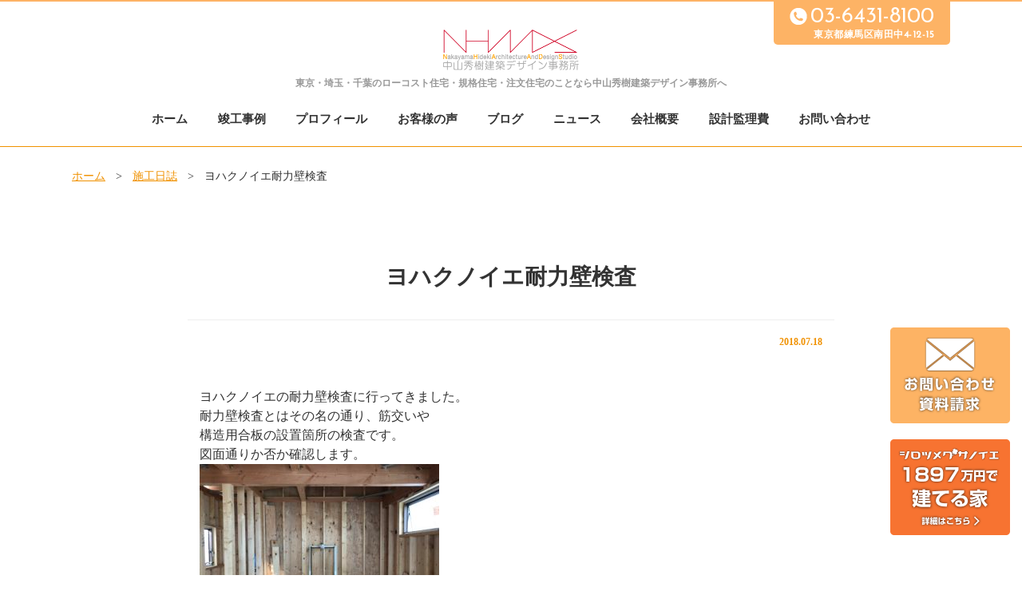

--- FILE ---
content_type: text/html; charset=UTF-8
request_url: https://nhaads.com/diary/%E3%83%A8%E3%83%8F%E3%82%AF%E3%83%8E%E3%82%A4%E3%82%A8%E8%80%90%E5%8A%9B%E5%A3%81%E6%A4%9C%E6%9F%BB/
body_size: 8368
content:
<!DOCTYPE html>
<html lang="ja" class="no-js">
<head>
    <meta http-equiv="Content-Type" content="text/html; charset=UTF-8" />
	    <meta http-equiv="X-UA-Compatible" content="IE=edge">   
    <link rel="alternate"  hreflang="ja" href="https://nhaads.com"/>
        <meta name="HandheldFriendly" content="True">
    <meta name="MobileOptimized" content="320">
    <meta name="viewport" content="width=device-width">
    
        <link rel="apple-touch-icon" href="https://nhaads.com/wp/wp-content/themes/nhaads2017/icon/apple-touch-icon.png">
    <link rel="icon" href="https://nhaads.com/wp/wp-content/themes/nhaads2017/favicon.png">
        <meta name="msapplication-TileColor" content="#19344C">
    <meta name="msapplication-TileImage" content="https://nhaads.com/wp/wp-content/themes/nhaads2017/icon/win8-tile-icon.png">
    <meta name="theme-color" content="#f09100">
    <meta name="format-detection" content="telephone=no">
    
	<link rel="pingback" href="https://nhaads.com/wp/xmlrpc.php">
	<title>ヨハクノイエ耐力壁検査 | 中山秀樹建築デザイン事務所</title>
	<style>img:is([sizes="auto" i], [sizes^="auto," i]) { contain-intrinsic-size: 3000px 1500px }</style>
	
		<!-- All in One SEO 4.7.6 - aioseo.com -->
	<meta name="description" content="ヨハクノイエの耐力壁検査に行ってきました。 耐力壁検査とはその名の通り、筋交いや 構造用合板の設置箇所の検査で" />
	<meta name="robots" content="max-image-preview:large" />
	<link rel="canonical" href="https://nhaads.com/diary/%e3%83%a8%e3%83%8f%e3%82%af%e3%83%8e%e3%82%a4%e3%82%a8%e8%80%90%e5%8a%9b%e5%a3%81%e6%a4%9c%e6%9f%bb/" />
	<meta name="generator" content="All in One SEO (AIOSEO) 4.7.6" />

		<!-- Global site tag (gtag.js) - Google Analytics -->
<script async src="https://www.googletagmanager.com/gtag/js?id=UA-112405524-1"></script>
<script>
 window.dataLayer = window.dataLayer || [];
 function gtag(){dataLayer.push(arguments);}
 gtag('js', new Date());

 gtag('config', 'UA-112405524-1');
</script>
		<script type="application/ld+json" class="aioseo-schema">
			{"@context":"https:\/\/schema.org","@graph":[{"@type":"BreadcrumbList","@id":"https:\/\/nhaads.com\/diary\/%e3%83%a8%e3%83%8f%e3%82%af%e3%83%8e%e3%82%a4%e3%82%a8%e8%80%90%e5%8a%9b%e5%a3%81%e6%a4%9c%e6%9f%bb\/#breadcrumblist","itemListElement":[{"@type":"ListItem","@id":"https:\/\/nhaads.com\/#listItem","position":1,"name":"\u5bb6"}]},{"@type":"Organization","@id":"https:\/\/nhaads.com\/#organization","name":"\u4e2d\u5c71\u79c0\u6a39\u5efa\u7bc9\u30c7\u30b6\u30a4\u30f3\u4e8b\u52d9\u6240","description":"\u30ed\u30fc\u30b3\u30b9\u30c8\u4f4f\u5b85\u30fb\u898f\u683c\u4f4f\u5b85\u306e\u3053\u3068\u306a\u3089\u4e2d\u5c71\u79c0\u6a39\u5efa\u7bc9\u30c7\u30b6\u30a4\u30f3\u4e8b\u52d9\u6240\u3078","url":"https:\/\/nhaads.com\/"},{"@type":"WebPage","@id":"https:\/\/nhaads.com\/diary\/%e3%83%a8%e3%83%8f%e3%82%af%e3%83%8e%e3%82%a4%e3%82%a8%e8%80%90%e5%8a%9b%e5%a3%81%e6%a4%9c%e6%9f%bb\/#webpage","url":"https:\/\/nhaads.com\/diary\/%e3%83%a8%e3%83%8f%e3%82%af%e3%83%8e%e3%82%a4%e3%82%a8%e8%80%90%e5%8a%9b%e5%a3%81%e6%a4%9c%e6%9f%bb\/","name":"\u30e8\u30cf\u30af\u30ce\u30a4\u30a8\u8010\u529b\u58c1\u691c\u67fb | \u4e2d\u5c71\u79c0\u6a39\u5efa\u7bc9\u30c7\u30b6\u30a4\u30f3\u4e8b\u52d9\u6240","description":"\u30e8\u30cf\u30af\u30ce\u30a4\u30a8\u306e\u8010\u529b\u58c1\u691c\u67fb\u306b\u884c\u3063\u3066\u304d\u307e\u3057\u305f\u3002 \u8010\u529b\u58c1\u691c\u67fb\u3068\u306f\u305d\u306e\u540d\u306e\u901a\u308a\u3001\u7b4b\u4ea4\u3044\u3084 \u69cb\u9020\u7528\u5408\u677f\u306e\u8a2d\u7f6e\u7b87\u6240\u306e\u691c\u67fb\u3067","inLanguage":"ja","isPartOf":{"@id":"https:\/\/nhaads.com\/#website"},"breadcrumb":{"@id":"https:\/\/nhaads.com\/diary\/%e3%83%a8%e3%83%8f%e3%82%af%e3%83%8e%e3%82%a4%e3%82%a8%e8%80%90%e5%8a%9b%e5%a3%81%e6%a4%9c%e6%9f%bb\/#breadcrumblist"},"datePublished":"2018-07-18T22:28:17+09:00","dateModified":"2018-07-18T22:28:17+09:00"},{"@type":"WebSite","@id":"https:\/\/nhaads.com\/#website","url":"https:\/\/nhaads.com\/","name":"\u4e2d\u5c71\u79c0\u6a39\u5efa\u7bc9\u30c7\u30b6\u30a4\u30f3\u4e8b\u52d9\u6240","description":"\u30ed\u30fc\u30b3\u30b9\u30c8\u4f4f\u5b85\u30fb\u898f\u683c\u4f4f\u5b85\u306e\u3053\u3068\u306a\u3089\u4e2d\u5c71\u79c0\u6a39\u5efa\u7bc9\u30c7\u30b6\u30a4\u30f3\u4e8b\u52d9\u6240\u3078","inLanguage":"ja","publisher":{"@id":"https:\/\/nhaads.com\/#organization"}}]}
		</script>
		<!-- All in One SEO -->

<link rel='dns-prefetch' href='//fonts.googleapis.com' />
<script type="text/javascript">
/* <![CDATA[ */
window._wpemojiSettings = {"baseUrl":"https:\/\/s.w.org\/images\/core\/emoji\/15.0.3\/72x72\/","ext":".png","svgUrl":"https:\/\/s.w.org\/images\/core\/emoji\/15.0.3\/svg\/","svgExt":".svg","source":{"concatemoji":"https:\/\/nhaads.com\/wp\/wp-includes\/js\/wp-emoji-release.min.js?ver=6.7.4"}};
/*! This file is auto-generated */
!function(i,n){var o,s,e;function c(e){try{var t={supportTests:e,timestamp:(new Date).valueOf()};sessionStorage.setItem(o,JSON.stringify(t))}catch(e){}}function p(e,t,n){e.clearRect(0,0,e.canvas.width,e.canvas.height),e.fillText(t,0,0);var t=new Uint32Array(e.getImageData(0,0,e.canvas.width,e.canvas.height).data),r=(e.clearRect(0,0,e.canvas.width,e.canvas.height),e.fillText(n,0,0),new Uint32Array(e.getImageData(0,0,e.canvas.width,e.canvas.height).data));return t.every(function(e,t){return e===r[t]})}function u(e,t,n){switch(t){case"flag":return n(e,"\ud83c\udff3\ufe0f\u200d\u26a7\ufe0f","\ud83c\udff3\ufe0f\u200b\u26a7\ufe0f")?!1:!n(e,"\ud83c\uddfa\ud83c\uddf3","\ud83c\uddfa\u200b\ud83c\uddf3")&&!n(e,"\ud83c\udff4\udb40\udc67\udb40\udc62\udb40\udc65\udb40\udc6e\udb40\udc67\udb40\udc7f","\ud83c\udff4\u200b\udb40\udc67\u200b\udb40\udc62\u200b\udb40\udc65\u200b\udb40\udc6e\u200b\udb40\udc67\u200b\udb40\udc7f");case"emoji":return!n(e,"\ud83d\udc26\u200d\u2b1b","\ud83d\udc26\u200b\u2b1b")}return!1}function f(e,t,n){var r="undefined"!=typeof WorkerGlobalScope&&self instanceof WorkerGlobalScope?new OffscreenCanvas(300,150):i.createElement("canvas"),a=r.getContext("2d",{willReadFrequently:!0}),o=(a.textBaseline="top",a.font="600 32px Arial",{});return e.forEach(function(e){o[e]=t(a,e,n)}),o}function t(e){var t=i.createElement("script");t.src=e,t.defer=!0,i.head.appendChild(t)}"undefined"!=typeof Promise&&(o="wpEmojiSettingsSupports",s=["flag","emoji"],n.supports={everything:!0,everythingExceptFlag:!0},e=new Promise(function(e){i.addEventListener("DOMContentLoaded",e,{once:!0})}),new Promise(function(t){var n=function(){try{var e=JSON.parse(sessionStorage.getItem(o));if("object"==typeof e&&"number"==typeof e.timestamp&&(new Date).valueOf()<e.timestamp+604800&&"object"==typeof e.supportTests)return e.supportTests}catch(e){}return null}();if(!n){if("undefined"!=typeof Worker&&"undefined"!=typeof OffscreenCanvas&&"undefined"!=typeof URL&&URL.createObjectURL&&"undefined"!=typeof Blob)try{var e="postMessage("+f.toString()+"("+[JSON.stringify(s),u.toString(),p.toString()].join(",")+"));",r=new Blob([e],{type:"text/javascript"}),a=new Worker(URL.createObjectURL(r),{name:"wpTestEmojiSupports"});return void(a.onmessage=function(e){c(n=e.data),a.terminate(),t(n)})}catch(e){}c(n=f(s,u,p))}t(n)}).then(function(e){for(var t in e)n.supports[t]=e[t],n.supports.everything=n.supports.everything&&n.supports[t],"flag"!==t&&(n.supports.everythingExceptFlag=n.supports.everythingExceptFlag&&n.supports[t]);n.supports.everythingExceptFlag=n.supports.everythingExceptFlag&&!n.supports.flag,n.DOMReady=!1,n.readyCallback=function(){n.DOMReady=!0}}).then(function(){return e}).then(function(){var e;n.supports.everything||(n.readyCallback(),(e=n.source||{}).concatemoji?t(e.concatemoji):e.wpemoji&&e.twemoji&&(t(e.twemoji),t(e.wpemoji)))}))}((window,document),window._wpemojiSettings);
/* ]]> */
</script>
<style id='wp-emoji-styles-inline-css' type='text/css'>

	img.wp-smiley, img.emoji {
		display: inline !important;
		border: none !important;
		box-shadow: none !important;
		height: 1em !important;
		width: 1em !important;
		margin: 0 0.07em !important;
		vertical-align: -0.1em !important;
		background: none !important;
		padding: 0 !important;
	}
</style>
<link rel='stylesheet' id='wp-block-library-css' href='https://nhaads.com/wp/wp-includes/css/dist/block-library/style.min.css?ver=6.7.4' type='text/css' media='all' />
<style id='classic-theme-styles-inline-css' type='text/css'>
/*! This file is auto-generated */
.wp-block-button__link{color:#fff;background-color:#32373c;border-radius:9999px;box-shadow:none;text-decoration:none;padding:calc(.667em + 2px) calc(1.333em + 2px);font-size:1.125em}.wp-block-file__button{background:#32373c;color:#fff;text-decoration:none}
</style>
<style id='global-styles-inline-css' type='text/css'>
:root{--wp--preset--aspect-ratio--square: 1;--wp--preset--aspect-ratio--4-3: 4/3;--wp--preset--aspect-ratio--3-4: 3/4;--wp--preset--aspect-ratio--3-2: 3/2;--wp--preset--aspect-ratio--2-3: 2/3;--wp--preset--aspect-ratio--16-9: 16/9;--wp--preset--aspect-ratio--9-16: 9/16;--wp--preset--color--black: #000000;--wp--preset--color--cyan-bluish-gray: #abb8c3;--wp--preset--color--white: #ffffff;--wp--preset--color--pale-pink: #f78da7;--wp--preset--color--vivid-red: #cf2e2e;--wp--preset--color--luminous-vivid-orange: #ff6900;--wp--preset--color--luminous-vivid-amber: #fcb900;--wp--preset--color--light-green-cyan: #7bdcb5;--wp--preset--color--vivid-green-cyan: #00d084;--wp--preset--color--pale-cyan-blue: #8ed1fc;--wp--preset--color--vivid-cyan-blue: #0693e3;--wp--preset--color--vivid-purple: #9b51e0;--wp--preset--gradient--vivid-cyan-blue-to-vivid-purple: linear-gradient(135deg,rgba(6,147,227,1) 0%,rgb(155,81,224) 100%);--wp--preset--gradient--light-green-cyan-to-vivid-green-cyan: linear-gradient(135deg,rgb(122,220,180) 0%,rgb(0,208,130) 100%);--wp--preset--gradient--luminous-vivid-amber-to-luminous-vivid-orange: linear-gradient(135deg,rgba(252,185,0,1) 0%,rgba(255,105,0,1) 100%);--wp--preset--gradient--luminous-vivid-orange-to-vivid-red: linear-gradient(135deg,rgba(255,105,0,1) 0%,rgb(207,46,46) 100%);--wp--preset--gradient--very-light-gray-to-cyan-bluish-gray: linear-gradient(135deg,rgb(238,238,238) 0%,rgb(169,184,195) 100%);--wp--preset--gradient--cool-to-warm-spectrum: linear-gradient(135deg,rgb(74,234,220) 0%,rgb(151,120,209) 20%,rgb(207,42,186) 40%,rgb(238,44,130) 60%,rgb(251,105,98) 80%,rgb(254,248,76) 100%);--wp--preset--gradient--blush-light-purple: linear-gradient(135deg,rgb(255,206,236) 0%,rgb(152,150,240) 100%);--wp--preset--gradient--blush-bordeaux: linear-gradient(135deg,rgb(254,205,165) 0%,rgb(254,45,45) 50%,rgb(107,0,62) 100%);--wp--preset--gradient--luminous-dusk: linear-gradient(135deg,rgb(255,203,112) 0%,rgb(199,81,192) 50%,rgb(65,88,208) 100%);--wp--preset--gradient--pale-ocean: linear-gradient(135deg,rgb(255,245,203) 0%,rgb(182,227,212) 50%,rgb(51,167,181) 100%);--wp--preset--gradient--electric-grass: linear-gradient(135deg,rgb(202,248,128) 0%,rgb(113,206,126) 100%);--wp--preset--gradient--midnight: linear-gradient(135deg,rgb(2,3,129) 0%,rgb(40,116,252) 100%);--wp--preset--font-size--small: 13px;--wp--preset--font-size--medium: 20px;--wp--preset--font-size--large: 36px;--wp--preset--font-size--x-large: 42px;--wp--preset--spacing--20: 0.44rem;--wp--preset--spacing--30: 0.67rem;--wp--preset--spacing--40: 1rem;--wp--preset--spacing--50: 1.5rem;--wp--preset--spacing--60: 2.25rem;--wp--preset--spacing--70: 3.38rem;--wp--preset--spacing--80: 5.06rem;--wp--preset--shadow--natural: 6px 6px 9px rgba(0, 0, 0, 0.2);--wp--preset--shadow--deep: 12px 12px 50px rgba(0, 0, 0, 0.4);--wp--preset--shadow--sharp: 6px 6px 0px rgba(0, 0, 0, 0.2);--wp--preset--shadow--outlined: 6px 6px 0px -3px rgba(255, 255, 255, 1), 6px 6px rgba(0, 0, 0, 1);--wp--preset--shadow--crisp: 6px 6px 0px rgba(0, 0, 0, 1);}:where(.is-layout-flex){gap: 0.5em;}:where(.is-layout-grid){gap: 0.5em;}body .is-layout-flex{display: flex;}.is-layout-flex{flex-wrap: wrap;align-items: center;}.is-layout-flex > :is(*, div){margin: 0;}body .is-layout-grid{display: grid;}.is-layout-grid > :is(*, div){margin: 0;}:where(.wp-block-columns.is-layout-flex){gap: 2em;}:where(.wp-block-columns.is-layout-grid){gap: 2em;}:where(.wp-block-post-template.is-layout-flex){gap: 1.25em;}:where(.wp-block-post-template.is-layout-grid){gap: 1.25em;}.has-black-color{color: var(--wp--preset--color--black) !important;}.has-cyan-bluish-gray-color{color: var(--wp--preset--color--cyan-bluish-gray) !important;}.has-white-color{color: var(--wp--preset--color--white) !important;}.has-pale-pink-color{color: var(--wp--preset--color--pale-pink) !important;}.has-vivid-red-color{color: var(--wp--preset--color--vivid-red) !important;}.has-luminous-vivid-orange-color{color: var(--wp--preset--color--luminous-vivid-orange) !important;}.has-luminous-vivid-amber-color{color: var(--wp--preset--color--luminous-vivid-amber) !important;}.has-light-green-cyan-color{color: var(--wp--preset--color--light-green-cyan) !important;}.has-vivid-green-cyan-color{color: var(--wp--preset--color--vivid-green-cyan) !important;}.has-pale-cyan-blue-color{color: var(--wp--preset--color--pale-cyan-blue) !important;}.has-vivid-cyan-blue-color{color: var(--wp--preset--color--vivid-cyan-blue) !important;}.has-vivid-purple-color{color: var(--wp--preset--color--vivid-purple) !important;}.has-black-background-color{background-color: var(--wp--preset--color--black) !important;}.has-cyan-bluish-gray-background-color{background-color: var(--wp--preset--color--cyan-bluish-gray) !important;}.has-white-background-color{background-color: var(--wp--preset--color--white) !important;}.has-pale-pink-background-color{background-color: var(--wp--preset--color--pale-pink) !important;}.has-vivid-red-background-color{background-color: var(--wp--preset--color--vivid-red) !important;}.has-luminous-vivid-orange-background-color{background-color: var(--wp--preset--color--luminous-vivid-orange) !important;}.has-luminous-vivid-amber-background-color{background-color: var(--wp--preset--color--luminous-vivid-amber) !important;}.has-light-green-cyan-background-color{background-color: var(--wp--preset--color--light-green-cyan) !important;}.has-vivid-green-cyan-background-color{background-color: var(--wp--preset--color--vivid-green-cyan) !important;}.has-pale-cyan-blue-background-color{background-color: var(--wp--preset--color--pale-cyan-blue) !important;}.has-vivid-cyan-blue-background-color{background-color: var(--wp--preset--color--vivid-cyan-blue) !important;}.has-vivid-purple-background-color{background-color: var(--wp--preset--color--vivid-purple) !important;}.has-black-border-color{border-color: var(--wp--preset--color--black) !important;}.has-cyan-bluish-gray-border-color{border-color: var(--wp--preset--color--cyan-bluish-gray) !important;}.has-white-border-color{border-color: var(--wp--preset--color--white) !important;}.has-pale-pink-border-color{border-color: var(--wp--preset--color--pale-pink) !important;}.has-vivid-red-border-color{border-color: var(--wp--preset--color--vivid-red) !important;}.has-luminous-vivid-orange-border-color{border-color: var(--wp--preset--color--luminous-vivid-orange) !important;}.has-luminous-vivid-amber-border-color{border-color: var(--wp--preset--color--luminous-vivid-amber) !important;}.has-light-green-cyan-border-color{border-color: var(--wp--preset--color--light-green-cyan) !important;}.has-vivid-green-cyan-border-color{border-color: var(--wp--preset--color--vivid-green-cyan) !important;}.has-pale-cyan-blue-border-color{border-color: var(--wp--preset--color--pale-cyan-blue) !important;}.has-vivid-cyan-blue-border-color{border-color: var(--wp--preset--color--vivid-cyan-blue) !important;}.has-vivid-purple-border-color{border-color: var(--wp--preset--color--vivid-purple) !important;}.has-vivid-cyan-blue-to-vivid-purple-gradient-background{background: var(--wp--preset--gradient--vivid-cyan-blue-to-vivid-purple) !important;}.has-light-green-cyan-to-vivid-green-cyan-gradient-background{background: var(--wp--preset--gradient--light-green-cyan-to-vivid-green-cyan) !important;}.has-luminous-vivid-amber-to-luminous-vivid-orange-gradient-background{background: var(--wp--preset--gradient--luminous-vivid-amber-to-luminous-vivid-orange) !important;}.has-luminous-vivid-orange-to-vivid-red-gradient-background{background: var(--wp--preset--gradient--luminous-vivid-orange-to-vivid-red) !important;}.has-very-light-gray-to-cyan-bluish-gray-gradient-background{background: var(--wp--preset--gradient--very-light-gray-to-cyan-bluish-gray) !important;}.has-cool-to-warm-spectrum-gradient-background{background: var(--wp--preset--gradient--cool-to-warm-spectrum) !important;}.has-blush-light-purple-gradient-background{background: var(--wp--preset--gradient--blush-light-purple) !important;}.has-blush-bordeaux-gradient-background{background: var(--wp--preset--gradient--blush-bordeaux) !important;}.has-luminous-dusk-gradient-background{background: var(--wp--preset--gradient--luminous-dusk) !important;}.has-pale-ocean-gradient-background{background: var(--wp--preset--gradient--pale-ocean) !important;}.has-electric-grass-gradient-background{background: var(--wp--preset--gradient--electric-grass) !important;}.has-midnight-gradient-background{background: var(--wp--preset--gradient--midnight) !important;}.has-small-font-size{font-size: var(--wp--preset--font-size--small) !important;}.has-medium-font-size{font-size: var(--wp--preset--font-size--medium) !important;}.has-large-font-size{font-size: var(--wp--preset--font-size--large) !important;}.has-x-large-font-size{font-size: var(--wp--preset--font-size--x-large) !important;}
:where(.wp-block-post-template.is-layout-flex){gap: 1.25em;}:where(.wp-block-post-template.is-layout-grid){gap: 1.25em;}
:where(.wp-block-columns.is-layout-flex){gap: 2em;}:where(.wp-block-columns.is-layout-grid){gap: 2em;}
:root :where(.wp-block-pullquote){font-size: 1.5em;line-height: 1.6;}
</style>
<link rel='stylesheet' id='reset-css-css' href='https://nhaads.com/wp/wp-content/themes/nhaads2017/common/css/reset.css?ver=6.7.4' type='text/css' media='all' />
<link rel='stylesheet' id='fonts-css-css' href='https://fonts.googleapis.com/css?family=Josefin+Sans&#038;ver=6.7.4' type='text/css' media='all' />
<link rel='stylesheet' id='slick-css-css' href='https://nhaads.com/wp/wp-content/themes/nhaads2017/common/js/slick/slick.css?ver=6.7.4' type='text/css' media='all' />
<link rel='stylesheet' id='fancybox-css-css' href='https://nhaads.com/wp/wp-content/themes/nhaads2017/common/js/fb3/jquery.fancybox.min.css?ver=6.7.4' type='text/css' media='all' />
<link rel='stylesheet' id='basic-css-css' href='https://nhaads.com/wp/wp-content/themes/nhaads2017/common/css/basic.css?ver=6.7.4' type='text/css' media='all' />
<link rel='stylesheet' id='media-css-css' href='https://nhaads.com/wp/wp-content/themes/nhaads2017/common/css/media.css?ver=6.7.4' type='text/css' media='all' />
<script type="text/javascript" src="https://nhaads.com/wp/wp-content/themes/nhaads2017/common/js/jquery-3.7.1.min.js?ver=6.7.4" id="jquery-js"></script>
<script type="text/javascript" src="https://nhaads.com/wp/wp-content/themes/nhaads2017/common/js/jquery.easing.1.3.js?ver=6.7.4" id="easing-script-js"></script>
<script type="text/javascript" src="https://nhaads.com/wp/wp-content/themes/nhaads2017/common/js/slick/slick.min.js?ver=6.7.4" id="slick-script-js"></script>
<script type="text/javascript" src="https://nhaads.com/wp/wp-content/themes/nhaads2017/common/js/fb3/jquery.fancybox.min.js?ver=6.7.4" id="fancybox-script-js"></script>
<script type="text/javascript" src="https://nhaads.com/wp/wp-content/themes/nhaads2017/common/js/script.js?ver=6.7.4" id="ready-script-js"></script>
<link rel="https://api.w.org/" href="https://nhaads.com/wp-json/" /><link rel="EditURI" type="application/rsd+xml" title="RSD" href="https://nhaads.com/wp/xmlrpc.php?rsd" />
<meta name="generator" content="WordPress 6.7.4" />
<link rel='shortlink' href='https://nhaads.com/?p=2171' />
<link rel="alternate" title="oEmbed (JSON)" type="application/json+oembed" href="https://nhaads.com/wp-json/oembed/1.0/embed?url=https%3A%2F%2Fnhaads.com%2Fdiary%2F%25e3%2583%25a8%25e3%2583%258f%25e3%2582%25af%25e3%2583%258e%25e3%2582%25a4%25e3%2582%25a8%25e8%2580%2590%25e5%258a%259b%25e5%25a3%2581%25e6%25a4%259c%25e6%259f%25bb%2F" />
<link rel="alternate" title="oEmbed (XML)" type="text/xml+oembed" href="https://nhaads.com/wp-json/oembed/1.0/embed?url=https%3A%2F%2Fnhaads.com%2Fdiary%2F%25e3%2583%25a8%25e3%2583%258f%25e3%2582%25af%25e3%2583%258e%25e3%2582%25a4%25e3%2582%25a8%25e8%2580%2590%25e5%258a%259b%25e5%25a3%2581%25e6%25a4%259c%25e6%259f%25bb%2F&#038;format=xml" />

<!-- Google tag (gtag.js) -->
<script async src="https://www.googletagmanager.com/gtag/js?id=G-4HEJT216C6"></script>
<script>
  window.dataLayer = window.dataLayer || [];
  function gtag(){dataLayer.push(arguments);}
  gtag('js', new Date());

  gtag('config', 'G-4HEJT216C6');
</script>


</head>
<body id="top">
<header>
    <div class="contents Wrapcontents">
        
        <h1><a href="/"><img src="https://nhaads.com/wp/wp-content/themes/nhaads2017/common/images/logo.png" alt="東京・埼玉・千葉のローコスト住宅は中⼭秀樹建築デザイン事務所へ"></a>
        </h1>
        <p class="catch">東京・埼玉・千葉の<br>ローコスト住宅・規格住宅・注文住宅のことなら<br>中山秀樹建築デザイン事務所へ</p>
        <div class="infobox clearfix">
                <p class="info01">
                    <img src="https://nhaads.com/wp/wp-content/themes/nhaads2017/common/images/tellbtn.png" alt="東京・埼玉・千葉のローコスト住宅は中⼭秀樹建築デザイン事務所へ">
                    03-6431-8100</p>
                <p class="info02">
                    東京都練馬区南田中4-12-15                </p>
        </div>
        <div class="menu">
        <div class="menu-headermenu-container"><ul id="menu-headermenu" class="menu"><li id="menu-item-1375" class="menu-item menu-item-type-custom menu-item-object-custom menu-item-1375"><a href="/">ホーム<br><span></span></a></li>
<li id="menu-item-1306" class="menu-item menu-item-type-custom menu-item-object-custom menu-item-1306"><a href="/works/">竣工事例<br><span></span></a></li>
<li id="menu-item-804" class="menu-item menu-item-type-post_type menu-item-object-page menu-item-804"><a href="https://nhaads.com/profile/">プロフィール<br><span></span></a></li>
<li id="menu-item-1316" class="menu-item menu-item-type-custom menu-item-object-custom menu-item-1316"><a href="/customer/">お客様の声<br><span></span></a></li>
<li id="menu-item-1380" class="menu-item menu-item-type-custom menu-item-object-custom menu-item-1380"><a href="/blog/">ブログ<br><span></span></a></li>
<li id="menu-item-1481" class="menu-item menu-item-type-custom menu-item-object-custom menu-item-1481"><a href="/diary">施工日誌<br><span></span></a></li>
<li id="menu-item-1379" class="menu-item menu-item-type-custom menu-item-object-custom menu-item-1379"><a href="/news/">ニュース<br><span></span></a></li>
<li id="menu-item-1376" class="menu-item menu-item-type-post_type menu-item-object-page menu-item-1376"><a href="https://nhaads.com/company/">会社概要<br><span></span></a></li>
<li id="menu-item-2094" class="menu-item menu-item-type-post_type menu-item-object-page menu-item-2094"><a href="https://nhaads.com/design-fee/">設計監理費<br><span></span></a></li>
<li id="menu-item-1405" class="menu-item menu-item-type-post_type menu-item-object-page menu-item-1405"><a href="https://nhaads.com/contact/">お問い合わせ<br><span></span></a></li>
<li id="menu-item-1480" class="menu-item menu-item-type-post_type menu-item-object-page menu-item-1480"><a href="https://nhaads.com/privacypolicy/">プライバシーポリシー<br><span></span></a></li>
</ul></div>        </div>        
    </div>

    <div class="Btn-navi_first">
        <a href="#" class="menuBtn"><span class="menu-icon"></span></a><p class="name">MENU</p>
    </div>
   <div class="Btn-navi">
        <a href="#" class="menuBtn"><span class="menu-icon"></span><p class="name">MENU</p></a>
    </div>

<div class="navi">
    <navi>
    <ul class="content clearfix"><li class="menu-item menu-item-type-custom menu-item-object-custom menu-item-1375"><a href="/">ホーム<br><span></span></a></li>
<li class="menu-item menu-item-type-custom menu-item-object-custom menu-item-1306"><a href="/works/">竣工事例<br><span></span></a></li>
<li class="menu-item menu-item-type-post_type menu-item-object-page menu-item-804"><a href="https://nhaads.com/profile/">プロフィール<br><span></span></a></li>
<li class="menu-item menu-item-type-custom menu-item-object-custom menu-item-1316"><a href="/customer/">お客様の声<br><span></span></a></li>
<li class="menu-item menu-item-type-custom menu-item-object-custom menu-item-1380"><a href="/blog/">ブログ<br><span></span></a></li>
<li class="menu-item menu-item-type-custom menu-item-object-custom menu-item-1481"><a href="/diary">施工日誌<br><span></span></a></li>
<li class="menu-item menu-item-type-custom menu-item-object-custom menu-item-1379"><a href="/news/">ニュース<br><span></span></a></li>
<li class="menu-item menu-item-type-post_type menu-item-object-page menu-item-1376"><a href="https://nhaads.com/company/">会社概要<br><span></span></a></li>
<li class="menu-item menu-item-type-post_type menu-item-object-page menu-item-2094"><a href="https://nhaads.com/design-fee/">設計監理費<br><span></span></a></li>
<li class="menu-item menu-item-type-post_type menu-item-object-page menu-item-1405"><a href="https://nhaads.com/contact/">お問い合わせ<br><span></span></a></li>
<li class="menu-item menu-item-type-post_type menu-item-object-page menu-item-1480"><a href="https://nhaads.com/privacypolicy/">プライバシーポリシー<br><span></span></a></li>
</ul>    </navi>
</div>
<div class="navi-background"></div>

</header><!-- /header -->
<main>
<div class="mainwrap">
	<div class="main">
		<div class="single-pankuzu"><a href="/">ホーム</a><span>&gt;</span><a href="/diary">施工日誌</a><div class="single-post"><span>&gt;</span>ヨハクノイエ耐力壁検査</div></div>
			<h1>ヨハクノイエ耐力壁検査</h1>
		<div class="contents02wrap">
			<div class="contents02">
				<div class="time">2018.07.18</div>
				<div class="list"><p>ヨハクノイエの耐力壁検査に行ってきました。</p>
<p>耐力壁検査とはその名の通り、筋交いや</p>
<p>構造用合板の設置箇所の検査です。</p>
<p>図面通りか否か確認します。</p>
<p><img fetchpriority="high" decoding="async" class="alignnone size-medium wp-image-2175" src="http://nhaads.com/wp/wp-content/uploads/2018/07/2158F2EA-9204-4A25-9F94-79759EC24A12-300x225.jpeg" alt="" width="300" height="225" srcset="https://nhaads.com/wp/wp-content/uploads/2018/07/2158F2EA-9204-4A25-9F94-79759EC24A12-300x225.jpeg 300w, https://nhaads.com/wp/wp-content/uploads/2018/07/2158F2EA-9204-4A25-9F94-79759EC24A12-768x576.jpeg 768w, https://nhaads.com/wp/wp-content/uploads/2018/07/2158F2EA-9204-4A25-9F94-79759EC24A12-1024x768.jpeg 1024w" sizes="(max-width: 300px) 100vw, 300px" /></p>
<p>&nbsp;</p>
<p>筋交いや合板に加えて金物も重要なチェック</p>
<p>項目です。</p>
<p>&nbsp;</p>
<p>&nbsp;</p>
<p>これはホールダウン金物と言って柱が</p>
<p>引き抜かれない為の金物です。</p>
<p><img decoding="async" class="alignnone size-medium wp-image-2174" src="http://nhaads.com/wp/wp-content/uploads/2018/07/43ED2D41-1401-4360-A247-969B20C5DF33-300x225.jpeg" alt="" width="300" height="225" srcset="https://nhaads.com/wp/wp-content/uploads/2018/07/43ED2D41-1401-4360-A247-969B20C5DF33-300x225.jpeg 300w, https://nhaads.com/wp/wp-content/uploads/2018/07/43ED2D41-1401-4360-A247-969B20C5DF33-768x576.jpeg 768w, https://nhaads.com/wp/wp-content/uploads/2018/07/43ED2D41-1401-4360-A247-969B20C5DF33-1024x768.jpeg 1024w" sizes="(max-width: 300px) 100vw, 300px" /></p>
<p>&nbsp;</p>
<p>&nbsp;</p>
<p>こちらは筋交いプレート。</p>
<p>筋交いが根元から外れないよう設置するもの</p>
<p>です。</p>
<p><em><img decoding="async" class="alignnone size-medium wp-image-2173" src="http://nhaads.com/wp/wp-content/uploads/2018/07/EFE10394-423E-481E-90D8-1B71E9D21A55-300x225.jpeg" alt="" width="300" height="225" srcset="https://nhaads.com/wp/wp-content/uploads/2018/07/EFE10394-423E-481E-90D8-1B71E9D21A55-300x225.jpeg 300w, https://nhaads.com/wp/wp-content/uploads/2018/07/EFE10394-423E-481E-90D8-1B71E9D21A55-768x576.jpeg 768w, https://nhaads.com/wp/wp-content/uploads/2018/07/EFE10394-423E-481E-90D8-1B71E9D21A55-1024x768.jpeg 1024w" sizes="(max-width: 300px) 100vw, 300px" /></em></p>
<p>&nbsp;</p>
<p>&nbsp;</p>
<p>火打金物です。</p>
<p>屋根の水平剛性を負担します。</p>
<p><img loading="lazy" decoding="async" class="alignnone size-medium wp-image-2177" src="http://nhaads.com/wp/wp-content/uploads/2018/07/AC38F294-1900-45B0-AB9E-22FA4AEB3531-300x225.jpeg" alt="" width="300" height="225" srcset="https://nhaads.com/wp/wp-content/uploads/2018/07/AC38F294-1900-45B0-AB9E-22FA4AEB3531-300x225.jpeg 300w, https://nhaads.com/wp/wp-content/uploads/2018/07/AC38F294-1900-45B0-AB9E-22FA4AEB3531-768x576.jpeg 768w, https://nhaads.com/wp/wp-content/uploads/2018/07/AC38F294-1900-45B0-AB9E-22FA4AEB3531-1024x768.jpeg 1024w" sizes="auto, (max-width: 300px) 100vw, 300px" /></p>
<p>&nbsp;</p>
<p>&nbsp;</p>
<p>チェック箇所は全ての柱の柱頭、柱脚。</p>
<p>地味に大変な作業ですが、重要な作業です。</p>
</div>



			</div>
		</div><!-- contents02wrap end -->
	</div><!-- main end -->
	<div class="back-btn top-mar01"><a href="/diary/"><span>一覧に戻る</span></a></div>











</div>
</main>



<footer>

<div class="contact-link-btn">
<a href="/contact/">
    <img src="https://nhaads.com/wp/wp-content/themes/nhaads2017/common/images/contact-link-btn.png" width="150" alt="東京・埼玉・千葉のローコスト住宅は中⼭秀樹建築デザイン事務所へ。お問い合わせはこちら">
</a>
</div>
<div class="ch-link-btn">
<a href="/clover-house/">
    <img src="https://nhaads.com/wp/wp-content/themes/nhaads2017/common/images/clover-link-btn.png" width="150" alt="東京・埼玉・千葉のローコスト住宅は中⼭秀樹建築デザイン事務所へ。ローコストの詳細について">
</a>
</div>

<div class="set">
    <article class="contents clearfix">
        <div class="banner">
        <a href="/clover-house/">
            <img src="https://nhaads.com/wp/wp-content/themes/nhaads2017/common/images/banner-ch.png" width="340" height="80">
        </a>
        </div>
    </article>
</div>

<div class="contact-link-btn-sp">
    <a href="/contact/" class="contact-link">お問い合わせ<br>資料請求</a>
    <a href="/clover-house/" class="clover-link-btn">1897万円で建てる家<br>詳細はこちらから</a>
</div>


<div class="footer-box">
    <div class="contents clearfix">
        <div class="left">
            <div class="bottom30"><a href="/">
            <img src="https://nhaads.com/wp/wp-content/themes/nhaads2017/common/images/footer-logo.png"alt="東京・埼玉・千葉のローコスト住宅は中⼭秀樹建築デザイン事務所へ">
            </a></div>
            <p class="">株式会社　中山秀樹建築デザイン事務所</p>
            <p class="">〒177-0035&nbsp;&nbsp;&nbsp;東京都練馬区南田中4-12-15</p>
             <p class="">TEL. 03-6431-8100&nbsp;&nbsp;&nbsp;<br>FAX. 03-6431-8161</p>
        </div>
            <div class="right">
                <p class="info01">
                    <img src="https://nhaads.com/wp/wp-content/themes/nhaads2017/common/images/tell02.png" alt="中⼭秀樹建築デザイン事務所の連絡先">
                    03-6431-8100                </p>
                <p class="info02">
                    東京都練馬区南田中4-12-15                </p>
                <p>東京・埼玉・千葉のローコスト住宅・規格住宅・注文住宅のことなら中山秀樹建築デザイン事務所へ</p>
                <p class="menu">
                    <!--バックグラウンドを薄くするやつ-->
                                                <div class="menu-footer-menu-container"><ul id="menu-footer-menu" class="menu"><li id="menu-item-1343" class="menu-item menu-item-type-custom menu-item-object-custom menu-item-1343"><a href="/">ホーム<br><span></span></a></li>
<li id="menu-item-1344" class="menu-item menu-item-type-custom menu-item-object-custom menu-item-1344"><a href="/works/">竣工事例<br><span></span></a></li>
<li id="menu-item-1345" class="menu-item menu-item-type-custom menu-item-object-custom menu-item-1345"><a href="/profile/">プロフィール<br><span></span></a></li>
<li id="menu-item-1346" class="menu-item menu-item-type-custom menu-item-object-custom menu-item-1346"><a href="/blog/">ブログ<br><span></span></a></li>
<li id="menu-item-1347" class="menu-item menu-item-type-custom menu-item-object-custom menu-item-1347"><a href="/news/">ニュース<br><span></span></a></li>
<li id="menu-item-1348" class="menu-item menu-item-type-custom menu-item-object-custom menu-item-1348"><a href="/company/">会社概要<br><span></span></a></li>
<li id="menu-item-1349" class="menu-item menu-item-type-custom menu-item-object-custom menu-item-1349"><a href="/privacypolicy/">プライバシーポリシー<br><span></span></a></li>
<li id="menu-item-1351" class="menu-item menu-item-type-custom menu-item-object-custom menu-item-1351"><a href="/contact/">お問い合わせ<br><span></span></a></li>
</ul></div>                </p>   
                <p class="copy">Copyright ©2017 Nakayama Hideki Architecture And Design Studio, All rights reserved.</p>                           
            </div>
    </div>
</div>
</footer>
</body>
</html>


--- FILE ---
content_type: text/css
request_url: https://nhaads.com/wp/wp-content/themes/nhaads2017/common/css/basic.css?ver=6.7.4
body_size: 7767
content:
@charset "UTF-8";
/*書式設定
----------------------------------*/

a {text-decoration: none; color: #333;}
.clearfix:after { 
  display:block;
  clear:both;
  height:0px;
  visibility:hidden;
  content:".";
}

a:hover {opacity: 0.5;}

body {color: #333; font-family: 'Josefin Sans', "游ゴシック", YuGothic, "ヒラギノ角ゴ ProN W3", "Hiragino Kaku Gothic ProN", "メイリオ", Meiryo, sans-serif;}
.clearfix {
  min-height: 1px; /*IE6、7対策*/
}
* html .clearfix {
  height: 1px;
  /*\*//*/ /*MAC IE5.x対策*/
  height: auto;
  overflow: hidden;
  /**/
}
.left {float: left;}
.right {float: right;}
.contents {width: 1100px; margin: 0 auto 25px auto;}

br.sp-br {
    display: none;
}

/* ここからヘッダーに適用 */
header {border-top: 2px solid #fdb365;}
header h1 {text-align: center;}
header h1 img {width: 170px; height: auto; margin-top: 35px;}
header .Wrapcontents {text-align: center; position: relative;}
header .Wrapcontents p.catch {color: #999999; font-size: 12px; font-weight: bold; padding-top: 10px; line-height: 1.3em;}
header .Wrapcontents p.catch br {display: none;}
header .infobox {position: absolute; top: 0; right: 0; border-radius: 0 0 5px 5px; color: #fff; background-color: #fdb365; display: inline-block; padding: 6px 20px; float: right;}
header .infobox .info01 {font-size: 27px; margin-bottom: 2px;}
header .infobox .info01 img {margin-bottom: 5px; margin-right:-5px;}
header .infobox .info02 {letter-spacing: 0.5px; font-size: 12px; float: right; font-weight: bold;}
header ul.menu {font-size: 15px; margin-bottom: 20px; display: flex; justify-content: space-between; margin-top: 30px; font-weight: bold; padding: 0 100px;}
header .navi {display: none;}
/* ヘッダーに適用ここまで */

/* スライド部分に反映 */
#sliderBox {width: 100%; height: 550px; overflow: hidden; position: relative;}
#sliderBox .slider {height: 550px; width: 1100px; margin:auto; overflow-x: visible;}
#sliderBox .slider a {opacity: 1.0;}
#sliderBox .slider a:hover {opacity: 0.5;}
#sliderBox .slick-list {overflow: visible;}
#sliderBox .slick-prev,#sliderBox .slick-next{font-size: 0; line-height: 0; position: absolute; top:0px; display: block; width:100%; height:100%; margin-top: 0px; padding: 0; cursor: pointer; color: transparent; border: none; outline: none; background: rgba(255,255,255,0.6); z-index: 99;}
#sliderBox .slick-prev {left: -100%;}
#sliderBox .slick-next {right: -100%;}
#sliderBox .slider .slick-slide img {width: 100%; height: auto;}
.plate {position: absolute; top: 420px; margin-left: 30px; background-image: url(../images/main-plate.png); width: 500px; height: 110px;}
.plate p {width: 450px; letter-spacing: 0.2em; line-height: 1.8em; position: absolute; top: 10px; left: 20px; font-size: 28px; color: #000; font-weight: bold;}
/*.plate {background-image: url(../images/main-plate.png); bottom: 30px; position: absolute; width: 500px; height: 110px; margin-left: 30px;}
.plate p {letter-spacing: 0.2em; line-height: 1.8em; position: absolute; top: 10px; left: 20px; font-size: 28px; color: #000; font-weight: bold;}
/* スライづ部分の反映ここまで */

/* ここからトップページに適用 */

.Btn-navi_first {display: none;}
#menu-item-1480 {display: none;}
#menu-item-1481 {display: none;}
.menuBtn {display: none;}
#newsandblog {margin-bottom: 50px;}
#newsandblog ul {font-size: 14px; border-bottom: 1px solid #efefef; border-top: 1px solid #efefef;margin-top: 10px;}
#newsandblog ul li {font-weight: bold;border-bottom: 1px solid #efefef; padding: 10px 0;}
#newsandblog ul li:last-child {border-bottom: 0px; margin: 0;}
#newsandblog ul li span {display: table-cell; font-family: initial; font-size: 12px; color: #f09100; padding-right: 20px;}
#newsandblog ul li a {display: table-cell; line-height: 1.3em;}
#newsandblog .newsbox {margin-top: 50px; float: left;}
#newsandblog .blogbox {margin-top: 50px; float: right;}
#newsandblog h2 {font-weight: bold; letter-spacing: 0px; font-size: 21px; margin-bottom: 0px;}
#newsandblog h2 span {font-size: 10px; margin-left: 30px; font-weight: bold; letter-spacing: 3px;}
#newsandblog div {box-sizing: border-box; width: 45%; padding: 0px 24px; position: relative;}
#newsandblog .newsandblog-btn {padding: 0; width: auto; position: absolute; top: 0px; right: 24px; }
#newsandblog .newsandblog-btn a {width: 78px; font-size: 11px; display: inline-block; color: #333333; border: 1px solid #333333; padding: 5px 4px 3px 10px;}
#newsandblog .newsandblog-btn a:hover {opacity: 1.0; background: #333; color: #fff;}
#newsandblog .newsandblog-btn a:after {content: ''; width: 7px; height: 11px; padding: 2px 10px 0px 10px; background: url(../images/arrow_sb.png) no-repeat 50% 50%; background-size: 7px;}
#newsandblog .newsandblog-btn a:hover:after {opacity: 1.0; content: ''; width: 7px; height: 11px; background: url(../images/arrow_sbfff.png) no-repeat 50% 50%; background-size: 7px;}

/*#newsandblog .btn {width: 95px; font-size: 11px; position: absolute; top: 0px; right: 24px; display: inline-block; color: #333333; border: 1px solid #333333; padding: 5px 4px 3px 10px;;}
#newsandblog .btn:hover {opacity: 1.0; color: #fff;}
#newsandblog .btn:hover:after {content: ''; width: 7px; height: 11px; padding: 2px 0px 0px 10px; background: url(../images/arrow_sbfff.png) no-repeat 50% 50%; background-size: 7px;}

#newsandblog .btn:after {height: 9px;}
#newsandblog .btn span {padding-right: 10px;}
#newsandblog .btn span:hover {color: #fff;}*/
.btn:hover {opacity: 1.0; background-color: #333;}
.btn:after {content: ''; width: 7px; height: 11px; padding: 2px 0px 0px 10px; background: url(../images/arrow_sb.png) no-repeat 50% 50%; background-size: 7px;}
.set {background-color: #fff;}
.setbc {background-color: #f6f6f3;}
.top-title {text-align: center;}
.title {text-align: center; margin-bottom: 75px;}
article.contents {padding: 60px 0px; margin-bottom: 0;}
article.contents h2 span {border-bottom: 1px solid #333; display: block; font-size: 32px; font-weight: bold; text-align: center; letter-spacing: 1px; line-height: 1em; margin-bottom: 10px;}
article.contents h2 {font-weight: bold; letter-spacing: 2px; margin-bottom: 50px; margin-top: 5px; display: inline-block; font-size: 11px;}
article.contents ul {font-size: 14px; font-family: initial; /*display: flex; justify-content: space-between;*/ width: 1100px; margin-right: -32px;}
article.contents ul li {margin-right: 32px; float: left;}
article.contents ul li a:hover {opacity: 1.0;}
article.contents ul li img {width:251px; height: 180px;}
article.contents ul p.txt {padding: 10px; background-color: #fff; font-weight: bold;}
article.contents ul li span {margin-bottom: 5px; display: block; font-size: 10px; color: #f09100; padding-right: 20px;}
article.contents ul li span.time {padding: 10px; background-color: #fff; font-weight: bold; display: block; font-size: 10px; color: #f09100; padding-right: 20px; margin-bottom: 0;}
article.contents .return-btn {font-size: 14px; margin-top: 50px; text-align: center;}
article.contents .return-btn a:hover {opacity: 1.0; background-color: #333; color: #fff;}
article.contents .return-btn a {background: #fff; padding: 10px 10px 10px 40px; border: 1px solid;}
article.contents .return-btn a span {padding-right: 30px; letter-spacing: 0.3em; font-weight: bold;}
article.contents .return-btn a span:hover {color: #fff;}
article.contents .return-btn a:after {content: ''; width: 7px; height: 11px; padding: 2px 0px 0px 10px; background: url(../images/arrow_sb.png) no-repeat 50% 50%; background-size: 7px;}
article.contents .return-btn a:hover:after {content: ''; width: 7px; height: 11px; padding: 2px 0px 0px 10px; background: url(../images/arrow_sbfff.png) no-repeat 50% 50%; background-size: 7px;}

.topcustomer-box {margin-bottom: 30px; position: relative; border: 1px solid #ececec;}
.topcustomer-box:last-child {margin-bottom: 0;}
.topcustomer-box a {display: block;}
.topcustomer-box a:hover {opacity: 1.0;}
.topcustomer-box a:hover .btn {background: #333; color: #fff;}
.topcustomer-box a:hover .btn:after {content: ''; width: 7px; height: 11px; padding: 2px 0px 0px 10px; background: url(../images/arrow_sbfff.png) no-repeat 50% 50%; background-size: 7px;} 
.topcustomer-box .btn {margin-right: 15px; float: right; font-size: 13px; color: #333333; border: 1px solid #333333; padding: 5px 10px 5px 40px;}
.topcustomer-box .btn span {padding-right: 20px;}
.topcustomer-box .left {width: 385px; float: left;}
.topcustomer-box .left img {width: 385px; height: 240px;}
.topcustomer-box .right {width: 680px; float: right; padding: 30px 10px 25px 10px;}
.topcustomer-box h3 {font-size: 21px; margin-bottom: 20px; font-weight: bold;}
.topcustomer-box p {font-size: 16px; font-weight: bold; overflow: hidden;line-height: 1.5em; letter-spacing: 0.1em; margin-bottom: 10px;}
.topcustomer-box p.read-text {margin-bottom: 20px;}

article.contents .g-box img {width: 100%;}
article.contents .g-box img:hover {transition: .3s ease-in-out;}

.contents .top-item ul.diary-list {margin: 0 -24px 0px -24px;}
.contents .top-item ul.diary-list li {margin-bottom: 0;}
article.contents .banner {display: none; margin-bottom: 30px; text-align: center; margin-top: 60px;}
/* トップページに適用ここまで */

/* ここからフッターに適用 */

footer .footer-box {padding-top: 30px; display: flex; background: #5e5e5e; color: #fff; font-size: 12px;}
footer .footer-box p {font-weight: bold; margin: 10px 0;}
footer .footer-box p br {display: none;}
footer .footer-box p.menu {margin-top: 18px;}
footer .footer-box p.copy {font-size: 14px; margin-bottom: 0; margin-top: 10px;}
footer .bottom30 {margin-bottom: 20px;}
footer .bottom30:hover {opacity: 1.0;}
footer .right {text-align: right;}
footer .right .info01 {margin-top: 0; font-size: 25px;}
footer ul.menu {padding: 0; margin: 0; display: inline-block;}
footer ul.menu li {float: left; padding: 0 10px; float: left; border-right: 1px solid #fff; font-weight: bold;}
footer ul.menu li a {color: #fff;}
footer ul.menu li:last-child {margin-right: -10px; border-right: 0px;}
footer .bottom30 img {width: 50%; height: auto; }*/
footer .ch-link-btn {}
.ch-link-btn {display: block; position: fixed; bottom: 50px; right: 15px; z-index: 999;}
.ch-link-btn a { cursor: pointer;}
.contact-link-btn { display: block; width: 150px; position: fixed; bottom: 190px; right: 15px; z-index: 999;}
.contact-link-btn a { cursor: pointer;}
.contact-link-btn-sp {display: none;}


.contact-box .contact-area {}
.contact-box .contact-area {margin-bottom: 100px; width: 90%; margin: auto auto 100px auto;}
.contact-box .contact-area:last-child {margin-bottom: 0;}
.contact-box .contact-area h2 {font-size: 18px; color: #333; font-weight: bold; width: 100%; border-bottom: 1px dashed #eaeaea; padding-bottom: 5px; margin-bottom: 10px;}
.contact-box .contact-area .content {}
.contact-box .contact-area .content span {font-size: 32px; font-weight: bold;}


/*
footer .footer-box {padding-top: 30px; display: flex; background: #5e5e5e; color: #fff; font-size: 12px;}
footer .footer-box .leftimg {display: inline-block; width: 170px;}
footer .footer-box .fotter-inho-text {margin-left: 10px; margin-top: 5px; display: inline-block; float: right;}
footer .footer-box .fotter-inho-text p {margin: 0 0 5px 0;}
footer .footer-box p {font-weight: bold; margin: 10px 0;}
footer .footer-box .right p {margin: 0 0 6px 0;}
footer .footer-box p br {display: none;}
footer .footer-box p.copy {font-size: 12px; text-align: center; margin-bottom: 0; margin-top: 30px;}
footer .bottom30 {margin-bottom: 20px;}
footer .bottom30:hover {opacity: 1.0;}
footer .right {text-align: right;}
footer .footer-box .right .info01 {margin-bottom: 0; margin-top: 12px; font-size: 25px;}
.menu-footer-menu-container
footer ul.list {display: inline-block;}
footer ul.list p {float: left; margin: 0;}
footer ul.list {display: inline-block; margin-top: 10px;}
footer ul.list li {text-align: center; font-weight: bold; margin-bottom: 15px; margin-left: 120px;}
footer ul.list li a {color: #fff;}
footer ul.list li:last-child {border-right: 0; padding-right: 0;}
footer ul.list li.price {float: left;}
footer ul.menu {width: 1100px; padding: 0; margin: 120px auto 0 auto; font-size: 16px;display: flex; justify-content: space-between;}
footer ul.menu li {float: left; font-weight: bold; font-size: 15px; letter-spacing: 1.5px;}
footer ul.menu li ul.sub-menu {display: inline-block; margin-top: 15px; text-align: center;}
footer ul.menu li ul.sub-menu li {margin-bottom: 10px; float: none;}
footer ul.menu li ul.sub-menu li a {padding: 0; border-bottom: none;}
footer ul.menu li a {display: block; padding: 0 15px 10px 15px;  border-bottom: 1px solid #ccc; color: #fff;}
footer ul.menu li:last-child {margin-right: -10px; border-right: 0px;}
footer ul.menu ul.list {display: inline-block; }
footer .bottom30 img {width: 100%; height: auto; }
/* フッターに適用ここまで */

/* ページ要素 */
.contentswrap {border-top: 1px solid #fdb365;}
.pankuzu {margin-bottom: 100px; margin-top: 30px; font-size: 14px; font-family: initial;}
.pankuzu a {text-decoration: underline; color: #f09100;}
.pankuzu span {margin: 0 13px;}
.single-pankuzu {margin-bottom: 100px; margin-top: 30px; font-size: 14px; font-family: initial;}
.single-pankuzu a {text-decoration: underline; color: #f09100;}
.single-pankuzu span {margin: 0 13px;}
.mainwrap {border-top: 1px solid #f09100;}
.main {width: 1100px; margin: 0 auto;}
.main h1 {line-height: 1.5em; width: 810px; margin: 0 auto; font-size: 28px; font-weight: bold; text-align: center; padding-bottom: 30px; border-bottom: 1px solid #efefef;}
.back-btn {margin-top: 30px; font-weight: bold; letter-spacing: 3px; /*margin-bottom: 195px;*/ text-align: center;}
.back-btn a {padding: 10px 0px 10px 94px; display: inline-block; text-align: center; border: 1px solid #333;}
.back-btn a:hover {background: #333; color: #fff; opacity: 1.0;}
.back-btn a:hover:after {content: ''; width: 7px; height: 11px; padding: 2px 10px 0px 10px; background: url(../images/arrow_sbfff.png) no-repeat 50% 50%; background-size: 7px;}
.back-btn a:after {content: ''; width: 7px; height: 11px; padding: 2px 10px 0px 10px; background: url(../images/arrow_sb.png) no-repeat 50% 50%; background-size: 7px;}
.back-btn a span {padding-right: 74px;}
.contentswrap h1 {font-weight: bold; letter-spacing: 2px; margin-bottom: 80px; margin-top: 5px; display: inline-block; font-size: 11px;}
.contentswrap h1 span {padding: 0 30px; border-bottom: 1px solid #333; display: block; font-size: 32px; font-weight: bold; text-align: center; letter-spacing: 1px; line-height: 1em; margin-bottom: 10px;}
.contents02wrap {width: 870px; margin-left: auto; margin-right: auto; margin-top: 15px; border-bottom: 1px solid #efefef; padding-bottom: 50px; margin-bottom: 70px;}
.contents02 {font-family: "Yu Gothic"; line-height: 1.5em; width: 780px; margin: 0 auto;}
.contents02 .time {font-weight: bold; margin-bottom: 45px; color: #f09100; text-align: right; font-size: 12px;}
.contents02 .list {margin-bottom: 25px;}
.contents02 .list img {max-width: 100%; height: auto;}
.contents02 .list ul li {margin-left: 20px; list-style: disc;}
.contents02 .list ol li {margin-left: 20px; list-style: decimal;}
.contents02 h2 {font-size: 24px; font-weight: bold;  margin-bottom: 20px; padding-bottom: 10px; border-bottom: 1px dotted #aaaaaa;}
.contents02 h3 {font-weight: bold; font-size: 21px; margin-bottom: 14px;}
.contents02 h4 {font-weight: bold; font-size: 18px; margin-bottom: 12px;}
.contents02wrap h2 {font-size: 24px; font-weight: bold;  margin-bottom: 20px; padding-bottom: 10px; border-bottom: 1px dotted #aaaaaa;}
.contents02wrap h3 {font-weight: bold; font-size: 21px; margin-bottom: 14px;}
.contents02wrap h4 {font-weight: bold; font-size: 18px; margin-bottom: 12px;}

.contents03 p.text01 {line-height: 1.5em; letter-spacing: 0.1em; display: block; margin-bottom: 30px;}
.contents03 .back-btn {text-align: left; margin-bottom: 0px;}
.contents03 p.text02 {}
.contents03 .rightbox {float: right; display: block; width: 45%;}
.contents03 .leftbox img {float: left;}
.contents02wrap .main-text {/*border-top: 1px solid #efefef; padding-top: 30px;*/ line-height: 1.5em; margin-top: 40px; display: inline-block;}
.main .contents03 h1 {width: 100%; line-height: 1.5em; letter-spacing: 0.2em; padding-top: 20px; border-bottom: none; font-size: 18px; text-align: left;}
.plivacy-box {line-height: 1.5em; border-top: 1px solid #efefef; border-bottom: 1px solid #efefef; padding: 30px 0; width: 870px; margin: 75px auto 100px auto;}
.plivacy-box strong {font-weight: bold;}
.onry-customer {border: none;}
/* ページ要素ここまで */

/*アーカイブ要素*/
.title {margin-bottom: 40px;}
.dis02 {display: none;} 
.contents h1 {margin-bottom: 0px; font-weight: bold; letter-spacing: 2px; display: inline-block; font-size: 11px;} 
.contents h1 span {padding: 0 60px; font-size: 32px; display: block; font-weight: bold; border-bottom: 1px solid #333; margin-bottom: 10px;}
.contents ul.archive {border-top: 1px solid #efefef; width: 870px; margin: 75px auto 60px auto;}
.contents ul.archive li {font-size: 14px; border-bottom: 1px solid #efefef; padding: 10px; font-weight: bold;}
.contents ul.archive li span {font-size: 12px; color: #f09100; margin-right: 10px;}
.contents ul.archive li.customer-box {padding: 0; border:none; margin: 30px 0px;}
.contents ul.archive li.customer-box a {display: block;}
.contents ul.archive li.customer-box a:hover {opacity: 1.0;}
.contents ul.archive li.customer-box a:hover span {background: #333; color: #fff;}
.contents ul.archive li.customer-box a:hover span:after {content: ''; width: 7px; height: 11px; padding: 2px 0px 0px 30px; background: url(../images/arrow_sbfff.png) no-repeat 50% 50%; background-size: 7px;}
.contents ul.archive li.customer-box .leftbox {padding: 10px; width: 200px; float: left;}
.contents ul.archive li.customer-box .leftbox img {width: 200px; height: 130px;}
.contents ul.archive li.customer-box .rightbox {padding:  20px 10px 10px 10px; width: 630px; float: right;}
.contents ul.archive li.customer-box .rightbox h2 {line-height: 1.5em; font-size: 18px; font-weight: bold;}
.contents ul.archive li.customer-box .rightbox p {height: 42px; font-size: 14px; font-weight: normal; overflow: hidden; line-height: 1.5em; letter-spacing: 0.1em; margin-bottom: 10px;}
.contents .blog-archive ul.archive {margin-top: 0; border-top: 0; float: right; width: 750px;}

.blog-single {float: right; width: 750px;}
.blog-single .contents02wrap {width: 750px;}
.main .blog-single h1 {width: 750px;}
.blog-single .contents02 {width: 750px;}
.blog-single .contents02 p img {max-width: 100%; height: auto;}

.blog-sidebar {margin-bottom: 200px; width: 300px; float: left;}
.blog-sidebar h2 {background-color: #fdb365; color: #ffffff; padding: 5px;}
.blog-sidebar li {font-size: 14px;}
.blog-sidebar li a {border-bottom: 1px solid #eee; display: block; min-height: 30px; line-height: 30px; padding: 3px 5px 3px 0; position: relative;}

.wp-pagenavi {margin-bottom: 60px; font-size: 15px; text-align: center; margin-top: 70px;}

.contents .blog-archive ul.archive .wp-pagenavi {display: inline-block; width: 750px; margin-bottom: 60px; font-size: 15px; text-align: center; margin-top: 70px;}

.wp-pagenavi span.pages {display: block; font-size: 12px; width: 100%; padding: 0px; margin-bottom: 15px;}
.wp-pagenavi span.current {color: #ffffff; margin: 0 5px; display: inline-block; padding: 11px; background: #f09100; border-radius: 5px;}
.wp-pagenavi a {margin:0 5px; background: #efefef; border-radius: 5px; display: inline-block; padding: 11px;}
.wp-pagenavi a:hover {opacity: 1.0; background:#5e5e5e; color:#fff;}
.contents ul.archive-plus01 {margin-top: 75px; border: none;}
.contents ul.diary-list {display: inline-block; margin: 0 -24px 60px -24px;}
.contents ul.diary-list li {float: left; margin-bottom: 24px; margin-left: 24px; margin-right: 0; width: 251px;}
.contents ul.diary-list li a {display: block;}
article.contents ul.diary-list li img {width: 100%;}
.contents ul.diary-list p.txt {/*width: 230px; white-space: nowrap; overflow: hidden; text-overflow: ellipsis;*/}
.contents ul.diary-list p.txt02 {padding: 0 10px 10px 10px; background-color: #fff; font-weight: bold;}

.single-post {display: inline-block;}
.top-mar01 {margin-top: 30px;}
.diary-ul li {margin-bottom: 32px;}
.contents h1 span {padding: 0;}
/*アーカイブ要素ここまで*/

/* worksページ */
#archive .works-archive {width: 870px; margin: 60px auto 60px auto; margin-bottom: 60px;}
#archive .works-archive  ul {margin-left: -45px;}
#archive .works-archive  ul a {display: block;}
#archive .works-archive  ul li {height: 216px; line-height: 1.3em; margin-bottom: 45px; font-size: 14px; margin-left: 45px; float: left; width: 260px;}
#archive .works-archive li img {width: 260px;}
#archive .works-archive ul li p.t {margin-top: 5px;}
#archive .works-archive ul li p.t img {width: 20px; height: auto;}

#archive .works-archive li h2 {margin-top: 5px;}
#archive .works-archive .works-select-list {letter-spacing: 2px; padding: 20px 20px 0 20px; margin-bottom: 60px; background: #f2f2f2; text-align: center;}
#archive .works-archive .works-select-list h2 {float: left; display: inline-block;}
/*#archive .works-archive .works-select-list:before {display: block; content: ''; border-top: 1px solid #e6e1e2; position: absolute; top: 7%; left: 25%; margin-top: -1px; width: 50%; z-index: -1;}*/
#archive .works-archive .works-select-list ul.list {display: inline-block; font-weight: bold; margin-left: 0; float: none;}
#archive .works-archive .works-select-list ul.list li {padding: 0 5px 2px 5px; margin: 0 5px; width: auto; height: auto;}
#archive .works-archive .works-select-list ul.list li.current-cat {border-bottom: 1px dashed #999;}
/*#archive .works-archive li img:hover {width: 290px; height: auto;}*/
.profile01 {line-height: 1.5em; padding-bottom: 60px; margin-bottom: 60px; border-bottom: 1px solid #efefef;}
#page .main-photo {margin-bottom: 65px;}
#page .main-photo img {width: 100%; height: auto;}
#page .icon-box {margin-bottom: 65px;}
#page .icon-box .icon-list {font-weight: bold; font-size: 14px; float: left; margin-right: 40px;}
#page .icon-box .icon-list img {margin-right: 5px; padding-bottom: 5px;}
#page .works-area {line-height: 1.5em; width: 870px; margin: 0 auto;}
#page .works-area .main-text {margin-bottom: 25px;}
#page .works-area h1 {letter-spacing: 9px; padding-top: 13px; height: 38px; width: 870px; background: url(../images/works-backgraund.png) no-repeat; font-size: 28px; margin-bottom: 25px;}
#page .works-area .introduction {position: relative; margin-bottom: 34px; display: block;}
#page .works-area .introduction .left {position: relative; float: left; width: 260px;}
#page .works-area .introduction .left:after {
  display: block;
    width: 28px;
    height: 28px;
    content: '';
    background: url(../images/zoom.png) no-repeat;
    background-size: 28px;
    position: absolute;
    left: 230px;
    bottom: 6px;}
#page .works-area .introduction .right {float: right; width: 580px;}
#page .works-area .introduction img {width: 260px; height: 170px;}
#page .works-area .introduction img:hover {opacity: 0.8;}
/*#page .works-area .introduction a:after {
  display: block;
    width: 28px;
    height: 28px;
    content: '';
    background: url(../images/zoom.png) no-repeat;
    background-size: 28px;
    position: absolute;
    left: 230px;
    bottom: 6px;}*/
#page .works-area h2 {margin-bottom:10px; display: block; font-size: 24px; font-weight: bold;}
#page .gallery-area {margin-top: 5px; margin-left: -25px; margin-bottom: 95px;}

#page ul.gallery-area {margin: auto -25px 60px -25px;}
#page ul.gallery-area li {overflow: hidden; position: relative; width: 200px; height: 200px; margin-left: 25px; margin-bottom: 25px; float: left;}
#page ul.gallery-area li img {width: auto; height: 100%; position: relative;}
#page ul.gallery-area li a:after {    
  display: block;
  width: 28px;
  height: 28px;
  content: '';
  background: url(../images/zoom.png) no-repeat;
  background-size: 28px;
  position: absolute;
  right: 6px;
  bottom: 6px;
} 
/*#page ul.gallery {position: relative; float: left; margin-left: 25px; margin-bottom: 25px;}
#page ul.gallery li {height: 200px;}
#page ul.gallery li img {position: relative;}
#page .gallery:after {
    display: block;
    width: 28px;
    height: 28px;
    content: '';
    background: url(../images/zoom.png) no-repeat;
    background-size: 28px;
    position: absolute;
    right: 6px;
    bottom: 6px;
} 
/* worksページここまで */

/*works taxonomy */
.contents .fee-title {/*margin-bottom: -40px;*/}
.works-archive .fee-title {}
.works-archive .fee-title h2 {margin-top: -30px; letter-spacing: 2px; text-align: center; font-size: 18px; margin-bottom: 60px;}
.fee-title h2 span {}

/* contactページ */
.contact-box {margin-top: 75px; margin-bottom: 100px;}
.contact-box #mw_wp_form_mw-wp-form-1401 dl {width: 870px; margin:0 auto;}
.contact-box #mw_wp_form_mw-wp-form-1401 dt {float: left; width: 240px; padding: 4px 0;}
.contact-box #mw_wp_form_mw-wp-form-1401 dt span {font-family: "ヒラギノ角ゴ Pro W3", "Hiragino Kaku Gothic Pro", "メイリオ", Meiryo, Osaka, "ＭＳ Ｐゴシック", "MS PGothic", sans-serif;
 border-radius: 4px; color: #FFFFFF; font-size: 8px; font-weight: bold; padding: 2px 10px; background: #f09100; margin-left: 10px;}
.contact-box #mw_wp_form_mw-wp-form-1401 dd {margin-bottom: 20px; padding: 4px 0px 4px 260px; font-size: 14px; min-height: 20px;}
.contact-box #mw_wp_form_mw-wp-form-1401 dd input {padding: 5px; width: 550px; border: 1px solid #aaa;}
.contact-box #mw_wp_form_mw-wp-form-1401 dd textarea {padding: 5px; border: 1px solid #aaa; width: 560px; height: 200px;}
.contact-box ul {text-align: center;}
.contact-box ul li {margin: 20px 10px 0 10px; display: inline-block;}
li.form-back input {min-width: 200px; padding: 4px 20px; border: 1px #aaa solid; background-color: #eee; border-radius: 14px; cursor: pointer; }
li.form-back input:hover {background: #aaa; color: #fff;}
li.form-Confirmation input {min-width: 200px; padding: 4px 20px; border: 1px #aaa solid; background-color: #eee; border-radius: 14px; cursor: pointer; }
li.form-Confirmation input:hover {background: #aaa; color: #fff;}
li.form-back {text-align: center;}
li.form-Confirmation {text-align: center;}
.mw_wp_form_confirm dd {
    border-bottom: 1px solid #eee;
}
#page input[type="text"]:focus,
#page input[type="email"]:focus,
#page textarea:focus { box-shadow: 0 0 7px #fff; border: 1px solid #eee;}
.contact-box #mw_wp_form_mw-wp-form-1401 dd input:focus { 
  box-shadow: 0 0 7px #fff;
  border: 1px solid #eee;
  -webkit-transition: 0.3s ease-in-out;
  -moz-transition: 0.3s ease-in-out;
  -o-transition: 0.3s ease-in-out;
  transition: 0.3s ease-in-out;
}

.contact-box #mw_wp_form_mw-wp-form-1401 dd textarea:focus { 
  box-shadow: 0 0 7px #fff;
  border: 1px solid #eee;
  -webkit-transition: 0.3s ease-in-out;
  -moz-transition: 0.3s ease-in-out;
  -o-transition: 0.3s ease-in-out;
  transition: 0.3s ease-in-out;
}
/* contactページここまで */

/* companyページ */
.companyprofile {margin-top: 75px; margin-bottom: 60px; margin-left: auto; margin-right: auto; width: 870px;}
.companyprofile .car {text-align: center;}
.companyprofile .car h2 {display: inline-block; border-bottom: 1px solid #333; width: auto; font-size: 18px; font-weight: bold; padding-bottom: 5px;}
.companyprofile h3 {display: inline-block; margin-right: 10px; font-weight: bold;}
.companyprofile ul.parking li a {display: block; line-height: 1.5em; text-align: left; padding-left: 3%; padding-bottom: 10px; margin-bottom: 10px; border-bottom: 1px solid #faf2ef;}
.companyprofile ul.parking li a p {display: inline-block;}
.companyprofile .text {margin: 30px auto 50px auto; text-align: center;}
.companyprofile br.sp {display: none;}
.companyprofile dt {margin-top: 5px; margin-left: 30px; float: left;}
.companyprofile dd {line-height: 1.5em; text-align: left; padding-left: 15%; padding-bottom: 15px; margin-bottom: 15px; border-bottom: 1px solid #faf2ef; }
.companyprofile dd span {margin-right: 10px;}
.gmap{height: 300px; width: 870px; margin: 0 auto; position: relative; padding-top: 180px; padding-bottom: 120px; height: 0; overflow: hidden;}
.gmap iframe, .gmap object, .gmap embed{ position: absolute; top: 0; left: 0; width: 100%; height: 100%;}
/* companyページここまで */

/* profileページ */
.profile-box {width: 870px; margin: 0 auto;}
.profile-box img {width:200px;}
.profile-box h2 {font-size: 25px; font-weight: bold; border-bottom: 1px solid #efefef; padding-bottom: 5px; margin-bottom: 30px;}
.profile-box h2 span {font-size: 12px; font-weight: normal;}
.profile-box .box01 .all {margin-top: 75px; margin-bottom: 30px;}
.profile-box .box01 .all .left {line-height: 1.5em; float: left;}
.profile-box .box01 .all .right {width: 620px; line-height: 1.5em;}

.profile-box .box01 .all.flex {
  display: flex;
  justify-content: space-between;
  align-items: center;
}
.profile-box .box01 .all.flex .left {
  float: none;
}
.profile-box .box01 .all.flex .right {
  float: none;
}

/*.profile-box .box01 dl dt img {}*/
.profile-box .box02 {margin-bottom: 60px;}
.profile-box .box02 h3 {font-size: 18px; margin-bottom: 30px; font-weight: bold;}
.profile-box .box02 dl {padding-bottom: 40px; border-bottom: 1px solid #efefef;}
.profile-box .box02 dl dt {margin-bottom: 20px; line-height: 1.5em; float: left; width: 70px;}
.profile-box .box02 dl dd {line-height: 1.5em; width: 800px; margin-bottom: 20px;}
.profile-box .box02 dl dd span {font-size: 12px;}
.profile-box .box02 dl dd a {text-decoration: underline; color: #f09100;}
.profile-box .box03 {margin-bottom: 60px;}
.profile-box .box03 h3 {font-size: 18px; margin-bottom: 30px; font-weight: bold;}
.profile-box .box03 ul p {line-height: 1.2em; font-size: 12px;}
.profile-box .box03 ul img {padding-bottom: 5px; width: 160px;}
.profile-box .mediabook {display: flex;}
.profile-box .mediabook li {margin-right: 20px; font-size: 13px;}
.profile-box .mediabook li p {font-size: 11px;}
.profile-box .mediabook li br.sp {display: none;}
.supplement {display: inline-block; margin-top: 60px; font-size: 14px; width: 100%;}
.supplement a {text-decoration: underline; color: #f09100;}
/*.profile-box dl.box02 dd:last-child {margin-bottom: 5px;}*/
/* profileページここまで */

/* customerページ */
.contents ul.archive li.customer-box:hover span {background: #666; color: #fff;}
.contents ul.archive li.customer-box:hover span:after { content: ''; width: 7px; height: 11px; padding: 2px 0px 0px 30px; background: url(../images/arrow_sbfff.png) no-repeat 50% 50%; background-size: 7px;}
.contents ul.archive li.customer-box span {margin-top: 10px; font-weight: normal; float: right;font-size: 13px; color: #333333; border: 1px solid #efefef; padding: 5px 10px 5px 40px;}
.contents ul.archive li.customer-box span:hover {background: #666; color: #fff;}
.contents ul.archive li.customer-box span:after { content: ''; width: 7px; height: 11px; padding: 2px 0px 0px 30px; background: url(../images/arrow_sb.png) no-repeat 50% 50%; background-size: 7px;}
.contents ul.archive li.customer-box span:hover:after { content: ''; width: 7px; height: 11px; padding: 2px 0px 0px 30px; background: url(../images/arrow_sbfff.png) no-repeat 50% 50%; background-size: 7px;}

/* シロツメグサノイエ */
#main .c-img-contents {position: relative; width: 90%; margin: -70px auto 0 auto;}
#main .c-img-contents h1.pc {display: block;}
#main .c-img-contents h1.pc img {width: 100%;}
#main .c-img-contents h1.sp {display: none;}
/*#main .c-img-contents .maintext {display: table-cell; position: absolute; top: 250px; left: 35%; vertical-align: middle;}
#main .c-img-contents .maintext ul {margin: 0 -30px;}
#main .c-img-contents .maintext li {border-radius: 15px; margin-left: 30px; background: #fff; width: 130px; height: 130px; display: table-cell; vertical-align: middle; text-align: center;}
#main .c-img-contents .maintext h2 {font-size: 18px; font-weight: bold; line-height: 1.2em; margin-bottom: 5px;}*/
#main .contentC .clover-text-area {position: relative;}
#main .contentC .clover-img01 {display: block; position: absolute; top: 0; left: 0;}
#main .contentC .clover-img02 {display: block; position: absolute; top: 0; right: 0;}
#main .contentC {font-size: 15px; line-height: 1.5em; width: 1100px; margin: 0 auto; padding: 50px 0 70px 0;}
#main .contentC h2 {font-weight: bold; font-size: 26px; text-align: center; margin-bottom: 50px; line-height: 1.5em;}
#main .contentC h3 {font-weight: bold; font-size: 18px;}
#main .contentC .clover-text {line-height: 2.0em; text-align: center; padding-bottom: 50px;}
#main .contentC .clover-text:last-child {padding-bottom: 0;}
#main .contentC .clover-text span {color: #f09100; font-weight:  bold;}
#main .contentC .clover-text02 {padding: 0 100px 0 110px; font-size: 12px;}
#main .contentC .clover-text02 p:before {content: '※'; margin-left: -10px;}

#main .contentC ul {margin:0 -25px; padding-top: 5px; /*justify-content: space-between;*/ display: inline-block; }
#main .contentC ul li {float: left; margin-left: 25px; display: inline-block; width: 298px; border: 1px solid #ccc; padding: 25px;list-style: none; position: relative; text-align: center;}
#main .contentC ul li a {display: block;}
#main .contentC ul li a.btn {border: 1px solid #333; padding: 5px 10px 5px 102px; margin-bottom: 10px;}
#main .contentC ul li a.btn:hover {color: #fff;}
#main .contentC ul li a.btn span {padding-right: 75px;}
#main .contentC ul li a.btn:hover:after {content: ''; width: 7px; height: 11px; padding: 2px 0px 0px 10px; background: url(../images/arrow_sbfff.png) no-repeat 50% 50%; background-size: 7px;}
#main .contentC ul li a.point-btn {border: 1px solid; padding: 5px 10px 5px 10px; margin-top: 20px;}
#main .contentC ul li a.point-btn span {padding-left: 70px; padding-right: 70px;}
#main .contentC ul li a.point-btn:after {content: ''; width: 7px; height: 11px; padding: 2px 0px 0px 10px; background: url(../images/arrow_sb.png) no-repeat 50% 50%; background-size: 7px;}
#main .contentC ul li a.point-btn:hover {background: #333; color: #fff; opacity: 1.0;}
#main .contentC ul li a.btn02:hover:after {content: ''; width: 7px; height: 11px; padding: 2px 0px 0px 10px; background: url(../images/arrow_sbfff.png) no-repeat 50% 50%; background-size: 7px;}
#main .contentC ul li a.point-btn:hover:after {content: ''; width: 7px; height: 11px; padding: 2px 0px 0px 10px; background: url(../images/arrow_sbfff.png) no-repeat 50% 50%; background-size: 7px;}
#main .contentC ul li a.btn02 {border: 1px solid; padding: 5px 10px 5px 80px; margin-bottom: 20px;}
#main .contentC ul li a.btn02:hover { opacity: 1.0; background-color: #333;}
#main .contentC ul li a.btn02:hover span {color: #fff;}
#main .contentC ul li a.btn02:after {content: ''; width: 7px; height: 11px; padding: 2px 0px 0px 10px; background: url(../images/arrow_sb.png) no-repeat 50% 50%; background-size: 7px;}
#main .contentC ul li a.btn02:after:hover {content: ''; width: 7px; height: 11px; padding: 2px 0px 0px 10px; background: url(../images/arrow_sbfff.png) no-repeat 50% 50%; background-size: 7px;}
#main .contentC ul li a.btn02 span {padding-right: 50px;}
#main .contentC ul li img {padding: 0px 0 25px 0;}
#main .contentC ul li h3 { height: 44px; margin-bottom: 30px;}
#main .contentC ul li h3 span {display: block; font-size: 12px; font-weight: normal;}
#main .contentC ul li .text {height: 132px; text-align: left;}
#main .contentC ul li .point {right: 125px; background: #fff; position: absolute; top: -10px; padding: 0 20px; font-size: 18px;}
#main .contentC ul.m-plan {margin-bottom: 50px; padding:0 100px;}
#main .contentC ul.m-plan li {margin-left: 23px; width: 110px; letter-spacing: 3px;padding: 10px; background: #fff;}
#main .contentC ul.m-plan li h4 {font-weight: bold;}
#main .contentC ul.m-plan li h4 span {display: block; font-weight: normal;}
#main .contentC ul.m-plan li p {margin-top: 10px;}
#main .contentC ul.m-plan li p span {color: #f09100; padding-right: 5px; font-size: 26px; font-weight: bold; letter-spacing: 1px;}
#main .contentC ul.clover-link h3 {height: 35px; right: 70px; background: #fff; position: absolute; top: -10px; padding: 0 20px; font-size: 18px;}
#main .contentC ul.clover-link li {float: left; height: 340px; padding: 45px 25px 15px; margin-bottom: 35px;}

/* 2017年10月17日 */
.aligncenter { display: block; margin: 0 auto;}
.alignright { float: right; }
.alignleft { float: left; }
img.wp-image-,img.attachment- {height: auto; max-width: 100%;}

/* customerページここまで */


.p2 img {width: 240px; height: 180px; display: block;}


/* 追加要素（テスト） */
header .contents h1 {text-align: left;}
#main .contentC br.sp {display: none;}

/* kawamura */
#cost-area {width: 870px;
  margin: 0 auto;
  font-size: 15px;
  line-height: 1.7em;
}

#cost-area h2{
  text-align: center;
  padding-bottom: 50px;
  font-size: 26px;
  line-height: 1.5em;
  font-weight: bold;
}
#cost-area p.read{
  text-align: center;
  font-size: 15px;
  margin-bottom: 120px;
}
#cost-area .gluf-box {
  margin-bottom: 120px;
}

#cost-area .left_box{
  margin-right: 50px;
  float: left;
}
#cost-area .left_box p {
  margin-bottom: 0;
  text-align: left;
  font-size: 12px;
}
#cost-area .right_box p{
  text-align: left;
}
#cost-area .left_box img{
  width: 380px;
}
#cost-area a.btn {  
  padding-top: 2px; 
  text-align: center; 
  border: 1px #333 solid;
  width: 285px;
  display: block;
  position: relative;
  margin-bottom: 20px;
  }

#cost-area .gluf-box02 p {
  margin-bottom: 30px;
}  
#cost-area .gluf-box .right_box {
  display: inline-block;
}

#cost-area .gluf-box02 .right_box {
  display: inline-block;
}

#cost-area a.btn:hover {
  color: #fff;
}

#cost-area a.btn:after {
  position: absolute;
  top: 7px;
  right: 20px;
  content: '';
  width: 7px;
  height: 11px;
  padding: 2px 0px 0px 10px;
  background: url(../images/arrow_sb.png) no-repeat 50% 50%;
  background-size: 7px;
}

#cost-area a.btn:hover:after {
  position: absolute;
  top: 7px;
  right: 20px;
  content: '';
  width: 7px;
  height: 11px;
  padding: 2px 0px 0px 10px;
  background: url(../images/arrow_sbfff.png) no-repeat 50% 50%;
  background-size: 7px;
}

#cost-area a.btn02 {
  padding-top: 2px;
  font-weight: bold;
  color: #ffffff;
  width: 285px;
  display: block;
  position: relative;
  background: #fdb365;
  border: 1px solid #fdb365;
  text-align: center;
}

#cost-area a.btn02:after {
  position: absolute;
  top: 7px;
  right: 20px;
  content: '';
  width: 7px;
  height: 11px;
  padding: 2px 0px 0px 10px;
  background: url(../images/arrow_sbfff.png) no-repeat 50% 50%;
  background-size: 7px;
}




























